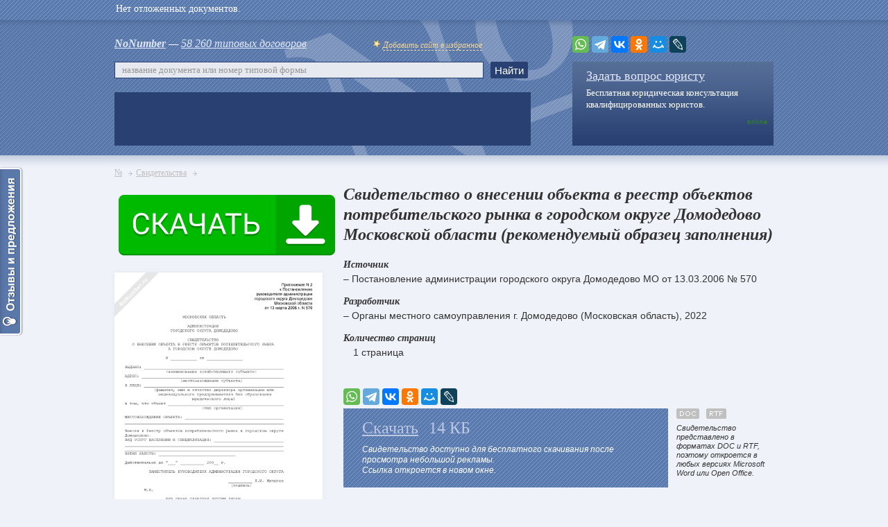

--- FILE ---
content_type: text/html; charset=UTF-8
request_url: https://www.nonumber.ru/svidetelstvo/svidetelstvo-o-vnesenii-obyekta-v-reestr-obyektov-potrebitelskogo-rynka/
body_size: 5368
content:
<!DOCTYPE html PUBLIC "-//W3C//DTD XHTML 1.0 Transitional//EN" "https://www.w3.org/TR/xhtml1/DTD/xhtml1-transitional.dtd"><html prefix="og: https://ogp.me/ns#"><head>
<!-- GoogleAnalytics counter -->
<script async src="https://www.googletagmanager.com/gtag/js?id=UA-41316735-1"></script>
<script> window.dataLayer = window.dataLayer || []; function gtag(){dataLayer.push(arguments);}gtag('js', new Date());gtag('config', 'UA-41316735-1');</script>
<!-- /GoogleAnalytics counter -->
<meta charset="utf-8" /><title>Свидетельство о внесении объекта в реестр объектов потребительского рынка в городском округе Домодедово Московской области (2022, рекомендуемый образец заполнения)</title><meta name="keywords" content="образец, пример, бланк, объект, реестр, потребительский, рынок, городское, округа, свидетельство" /><meta name="description" content="Свидетельство о внесении объекта в реестр объектов потребительского рынка в городском округе Домодедово Московской области Свидетельство Органы местного самоуправления…" /><meta name="viewport" content="width=device-width" /><meta property="og:locale" content="ru_RU" /><meta property="og:site_name" content="www.nonumber.ru" /><meta property="og:title" content="Свидетельство о внесении объекта в реестр объектов потребительского рынка в городском округе Домодедово Московской области" /><meta property="og:url" content="https://www.nonumber.ru/svidetelstvo/svidetelstvo-o-vnesenii-obyekta-v-reestr-obyektov-potrebitelskogo-rynka/" /><meta property="og:image" content="https://www.nonumber.ru/svidetelstvo/svidetelstvo-o-vnesenii-obyekta-v-reestr-obyektov-potrebitelskogo-rynka/sample.gif" /><meta property="og:image:type" content="image/gif" /><meta property="og:image:width" content="420" /><meta property="og:image:height" content="600" /><meta property="og:file" content="https://www.nonumber.ru/svidetelstvo/svidetelstvo-o-vnesenii-obyekta-v-reestr-obyektov-potrebitelskogo-rynka/svidetelstvo-41943.zip" /><meta property="og:file:type" content="application/zip" /><meta property="og:file:size" content="14 КБ" /><link rel="icon" href="https://www.nonumber.ru/favicon.ico" type="image/x-icon"><link rel="shortcut icon" href="https://www.nonumber.ru/favicon.ico" type="image/x-icon"><link rel="parent" href="https://www.nonumber.ru/svidetelstvo/" /><script>window.yaContextCb=window.yaContextCb||[]</script><script src="https://yandex.ru/ads/system/context.js" async></script></head><body><div id="top-line" style="background: url(/images/bg-top-line.png) 0 0 repeat-x;"></div><div id="wrapper"><header id="header" class="clearfix"><div class="l-head-bl"><p class="noNumb"><a href="https://www.nonumber.ru/" title="На главную"><b>NoNumber</b></a> — <a href="https://www.nonumber.ru/all/" title="Все типовые договора">58 260 типовых договоров</a><span id="bookmark"><img src="https://www.nonumber.ru/images/ico-favorite.gif" width="12" height="12" /> <a rel="sidebar" title="Добавить сайт в избранное (закладки)" >Добавить сайт в избранное</a></span></p><form action="/search.php" method="get" name="search"><input type="text" id="suggest-search" autocomplete="off" name="text" placeholder="название документа или номер типовой формы" value="" /><input type="button" value="Найти" onclick='search.submit(); return false;' /><div id="suggest-window"></div></form> <div class="bunner"><iframe width="600" height="77" src="https://rusfond.ru/ad/670x70" frameborder="0" scrolling="no" allowfullscreen></iframe></div></div><div class="r-head-bl"><div class="share"><div class="ya-share2" data-curtain data-services="yaru,whatsapp,telegram,vkontakte,odnoklassniki,moimir,lj"></div></div><div class="qv-online"><a href="/consultation/" title="Задать вопрос юристу">Задать вопрос юристу</a><p>Бесплатная юридическая консультация квалифицированных юристов.</p><span>online</span></div></div></header><!-- /header--><section id="middle"><div id="container"><div class="design-dogovor-page clearfix"><ul class="nav"><li itemscope itemtype="https://data-vocabulary.org/Breadcrumb"><a href="https://www.nonumber.ru/" title="На главную" itemprop="url"><span itemprop="title">№</span></a></li><li itemscope itemtype="https://data-vocabulary.org/Breadcrumb"><a href="https://www.nonumber.ru/svidetelstvo/" title="Типовые свидетельства" itemprop="url"><span itemprop="title">Свидетельства</span></a></li></ul><div class="aside">

<div class="bunner3" id="privatBut" style="height: 100px;"></div>
<script src="https://privatms.com/but.js?u=4&s=6"></script><div class="pow" id="contract-41943"><span class="pow-one" id="contract-images-41943"><a href="https://www.nonumber.ru/svidetelstvo/svidetelstvo-o-vnesenii-obyekta-v-reestr-obyektov-potrebitelskogo-rynka/" title="Свидетельство о внесении объекта в реестр объектов потребительского рынка в городском округе Домодедово Московской области" id="contract-links-41943"><img src="https://www.nonumber.ru/svidetelstvo/svidetelstvo-o-vnesenii-obyekta-v-reestr-obyektov-potrebitelskogo-rynka/sample.gif" width="300" alt="Свидетельство о внесении объекта в реестр объектов потребительского рынка" /></a></span><span class="pow-two" id="contract-images-hover-41943" style="display:none;"><img src="https://www.nonumber.ru/images/bg-contract-big.jpg" alt="" /><span>Отложить</span></span><span class="pow-three" id="contract-images-favorite-41943" style="display:none;"><img src="https://www.nonumber.ru/images/bg-contract-favorite-big.jpg" alt="" /><span>Отложено</span></span></div><div class="info-useful">
</div></div><div class="main"><h1>Свидетельство о внесении объекта в реестр объектов потребительского рынка в городском округе Домодедово Московской области (рекомендуемый образец заполнения)</h1><ul class="form-list"><li>Источник<span>&ndash; Постановление администрации городского округа Домодедово МО от 13.03.2006 № 570</span></li><li>Разработчик<span>&ndash; Органы местного самоуправления г. Домодедово (Московская область), 2022</span></li><li>Количество страниц<span><i>1 страница</i></span></li></ul><a name="download"></a>
<div id="yandex_ad"></div><script>window.yaContextCb.push(()=>{Ya.Context.AdvManager.render({renderTo: 'yandex_rtb_R-A-116711-3', blockId: 'R-A-116711-3'})})</script>
<br /><div class="share-main"><div class="ya-share2" data-curtain data-services="yaru,whatsapp,telegram,vkontakte,odnoklassniki,moimir,lj"></div></div><div class="download"><div class="l-down"><p><a href="https://www.nonumber.ru/svidetelstvo/svidetelstvo-o-vnesenii-obyekta-v-reestr-obyektov-potrebitelskogo-rynka/svidetelstvo-41943.zip" title="Скачать свидетельство" onClick="_gaq.push(['_trackEvent', 'Downloads', 'zip', '/svidetelstvo/svidetelstvo-o-vnesenii-obyekta-v-reestr-obyektov-potrebitelskogo-rynka/svidetelstvo-41943.zip']);">Скачать</a><span>14 КБ</span></p><p>Свидетельство доступно для бесплатного скачивания после просмотра небольшой рекламы.<br />Ссылка откроется в новом окне.</p></div><div class="r-down"><img src="https://www.nonumber.ru/images/doc-and-rtf.jpg" alt="" />Свидетельство представлено в форматах DOC и RTF, поэтому откроется в любых версиях Microsoft Word или Open Office.
	</div></div><div class="bunner4" style="width:620px"><script async src="//pagead2.googlesyndication.com/pagead/js/adsbygoogle.js"></script><ins class="adsbygoogle" style="display:block" data-ad-client="ca-pub-1826235897867510" data-ad-slot="7167789601" data-ad-format="auto"></ins><script>(adsbygoogle = window.adsbygoogle || []).push({});</script></div><br />
<div class="bottom-bl-2"><ul class="standart-list"><li class="title"><h2>Другие свидетельства</h2></li><li><a href="https://www.nonumber.ru/svidetelstvo/svidetelstvo-o-vnesenii-zoologicheskoy-kollektsii-v-reestr/sample.gif" title="Предварительный просмотр документа" class="highslide" onclick="return hs.expand (this, { wrapperClassName: 'wide-border'})"><img src="https://www.nonumber.ru/images/ico-preview.png" width="16" height="16" alt="" title="Предварительный просмотр документа" border="0" /></a><a href="https://www.nonumber.ru/svidetelstvo/svidetelstvo-o-vnesenii-zoologicheskoy-kollektsii-v-reestr/" title="Свидетельство о внесении зоологической коллекции в реестр (рекомендуемый образец заполнения)">Свидетельство о внесении зоологической коллекции в реестр</a></li><li><a href="https://www.nonumber.ru/svidetelstvo/svidetelstvo-o-vklyuchenii-v-reestr-tamozhennykh-perevozchikov/sample.gif" title="Предварительный просмотр документа" class="highslide" onclick="return hs.expand (this, { wrapperClassName: 'wide-border'})"><img src="https://www.nonumber.ru/images/ico-preview.png" width="16" height="16" alt="" title="Предварительный просмотр документа" border="0" /></a><a href="https://www.nonumber.ru/svidetelstvo/svidetelstvo-o-vklyuchenii-v-reestr-tamozhennykh-perevozchikov/" title="Свидетельство о включении в Реестр таможенных перевозчиков (рекомендуемый образец заполнения)">Свидетельство о включении в Реестр таможенных перевозчиков</a></li><li><a href="https://www.nonumber.ru/svidetelstvo/svidetelstvo-o-vklyuchenii-v-reestr-tamozhennykh-perevozchikov-2/sample.gif" title="Предварительный просмотр документа" class="highslide" onclick="return hs.expand (this, { wrapperClassName: 'wide-border'})"><img src="https://www.nonumber.ru/images/ico-preview.png" width="16" height="16" alt="" title="Предварительный просмотр документа" border="0" /></a><a href="https://www.nonumber.ru/svidetelstvo/svidetelstvo-o-vklyuchenii-v-reestr-tamozhennykh-perevozchikov-2/" title="Свидетельство о включении в реестр таможенных перевозчиков (рекомендуемый образец заполнения)">Свидетельство о включении в реестр таможенных перевозчиков</a></li><li><a href="https://www.nonumber.ru/svidetelstvo/svidetelstvo-o-vklyuchenii-v-reestr-vladeltsev-tamozhennykh-skladov/sample.gif" title="Предварительный просмотр документа" class="highslide" onclick="return hs.expand (this, { wrapperClassName: 'wide-border'})"><img src="https://www.nonumber.ru/images/ico-preview.png" width="16" height="16" alt="" title="Предварительный просмотр документа" border="0" /></a><a href="https://www.nonumber.ru/svidetelstvo/svidetelstvo-o-vklyuchenii-v-reestr-vladeltsev-tamozhennykh-skladov/" title="Свидетельство о включении в Реестр владельцев таможенных складов (рекомендуемый образец заполнения)">Свидетельство о включении в Реестр владельцев таможенных складов</a></li><li><a href="https://www.nonumber.ru/svidetelstvo/svidetelstvo-2/sample.gif" title="Предварительный просмотр документа" class="highslide" onclick="return hs.expand (this, { wrapperClassName: 'wide-border'})"><img src="https://www.nonumber.ru/images/ico-preview.png" width="16" height="16" alt="" title="Предварительный просмотр документа" border="0" /></a><a href="https://www.nonumber.ru/svidetelstvo/svidetelstvo-2/" title="Свидетельство (рекомендуемый образец заполнения)">Свидетельство, подтверждающее включение в перечень товарных бирж</a></li><li><a href="https://www.nonumber.ru/svidetelstvo/svidetelstvo-ob-usynovlenii/sample.gif" title="Предварительный просмотр документа" class="highslide" onclick="return hs.expand (this, { wrapperClassName: 'wide-border'})"><img src="https://www.nonumber.ru/images/ico-preview.png" width="16" height="16" alt="" title="Предварительный просмотр документа" border="0" /></a><a href="https://www.nonumber.ru/svidetelstvo/svidetelstvo-ob-usynovlenii/" title="Свидетельство об усыновлении (рекомендуемый образец заполнения)">Свидетельство об усыновлении (удочерении)</a></li><li><a href="https://www.nonumber.ru/svidetelstvo/skladskoe-svidetelstvo/sample.gif" title="Предварительный просмотр документа" class="highslide" onclick="return hs.expand (this, { wrapperClassName: 'wide-border'})"><img src="https://www.nonumber.ru/images/ico-preview.png" width="16" height="16" alt="" title="Предварительный просмотр документа" border="0" /></a><a href="https://www.nonumber.ru/svidetelstvo/skladskoe-svidetelstvo/" title="Складское свидетельство (рекомендуемый образец заполнения)">Складское свидетельство (часть двойного складского свидетельства)</a></li> </ul></div></div></div></div><!-- #container--></section><!-- #middle--></div><!-- #wrapper --><footer id="footer"><div class="footer-block clearfix"><div class="l-foot-bl"><span class="piratefiles"><img src="https://www.nonumber.ru/images/piratefiles.jpg" alt="PirateFiles" title="Делись через PirateFiles" border="0" /></span><p class="copy">© 2005–2026 <span>Все права защищены.</span></p><p class="name-piratefiles"><span><a href="https://creditkino.ru/srochno/" title="Срочно.Деньги" target="_blank">СРОЧНО.ДЕНЬГИ</a> – если срочно нужны деньги.</span></p></div>
<link rel="stylesheet" href="https://www.nonumber.ru/css/reset.css" type="text/css" />
<link rel="stylesheet" href="https://www.nonumber.ru/css/style.css" type="text/css" media="screen, projection" />
<!--[if lt IE 9]><link rel="stylesheet" type="text/css" href="https://www.nonumber.ru/css/all_ie.css"><![endif]-->
<link rel="stylesheet" href="https://www.nonumber.ru/css/highslide.css" type="text/css" />
<!--[if IE]><script src="https://html5shiv.googlecode.com/svn/trunk/html5.js"></script><![endif]-->
<!--[if lte IE 6]><script type="text/javascript">window.location.href="https://www.nonumber.ru/ie6-close/index_ru.html";</script><![endif]-->
<!--[if lt IE 10]><script type="text/javascript" src="https://www.nonumber.ru/js/pie.js"></script><![endif]-->
<script type="text/javascript" src="https://yastatic.net/jquery/2.1.1/jquery.min.js"></script>
<script type="text/javascript" src="https://yastatic.net/jquery/cookie/1.0/jquery.cookie.min.js"></script>
<script type="text/javascript" src="https://www.nonumber.ru/js/jquery.placeholder.min.js"></script>
<script type="text/javascript" src="https://www.nonumber.ru/js/main.js"></script>
<script type="text/javascript" src="https://www.nonumber.ru/js/highslide/highslide.min.js"></script><script type="text/javascript"> hs.graphicsDir='/js/highslide/graphics/';hs.wrapperClassName='wide-border';</script>
<script src="https://yastatic.net/share2/share.js"></script>
<!--noindex--><!--googleoff: all--><div class="counters"><!--LiveInternet counter--><script type="text/javascript">document.write("<a href='https://www.liveinternet.ru/click' target=_blank><img src='//counter.yadro.ru/hit?t17.2;r" + escape(document.referrer) + ((typeof(screen)=="undefined")?"":";s"+screen.width+"*"+screen.height+"*"+(screen.colorDepth?screen.colorDepth:screen.pixelDepth)) + ";u" + escape(document.URL) +";h"+escape(document.title.substring(0,80)) + ";" + Math.random() + "' border=0 width=88 height=31 alt='' title='LiveInternet: показано число просмотров за 24 часа, посетителей за 24 часа и за сегодня'><\/a>")</script><!--/LiveInternet--><!-- Rating@Mail.ru counter --><a target="_blank" href="https://top.mail.ru/jump?from=2342451"><img src="https://de.c0.b1.a2.top.mail.ru/counter?id=2342451;t=49" border="0" height="31" width="88" alt="" title="Показано общее количество просмотров, просмотров за сегодня и количество уникальных посетителей сегодня" /></a><!-- //Rating@Mail.ru counter --><!-- Yandex.Metrika counter --> <script type="text/javascript" > (function(m,e,t,r,i,k,a){m[i]=m[i]||function(){(m[i].a=m[i].a||[]).push(arguments)}; m[i].l=1*new Date();k=e.createElement(t),a=e.getElementsByTagName(t)[0],k.async=1,k.src=r,a.parentNode.insertBefore(k,a)}) (window, document, "script", "https://mc.yandex.ru/metrika/tag.js", "ym"); ym(21121144, "init", { clickmap:true, trackLinks:true, accurateTrackBounce:true }); </script> <noscript><div><img src="https://mc.yandex.ru/watch/21121144" style="position:absolute; left:-9999px;" alt="" /></div></noscript> <!-- /Yandex.Metrika counter --></div><!--googleon: all--><!--/noindex--></div></footer><!-- #footer --><script type="text/javascript">
var reformalOptions={
project_id: 200392,project_host: "nonumber.reformal.ru",tab_orientation: "left",tab_indent: "50%",tab_bg_color: "#5b78ab",tab_border_color: "#FFFFFF",tab_image_url: "https://tab.reformal.ru/T9GC0LfRi9Cy0Ysg0Lgg0L%252FRgNC10LTQu9C%252B0LbQtdC90LjRjw==/FFFFFF/2a94cfe6511106e7a48d0af3904e3090/left/1/tab.png",tab_border_width: 2};(function() {
var script=document.createElement('script');script.type='text/javascript'; script.async=true;script.src=('https:' == document.location.protocol ? 'https://' : 'http://') + 'media.reformal.ru/widgets/v3/reformal.js';document.getElementsByTagName('head')[0].appendChild(script);})();</script><noscript><a href="https://reformal.ru"><img src="https://media.reformal.ru/reformal.png" /></a><a href="https://nonumber.reformal.ru">Oтзывы и предложения для nonumber.ru</a></noscript>
<script> (function () { var url = String.fromCharCode(112,117,115,104,95,117,114,108); var cfg = String.fromCharCode(119,112,110,67,111,110,102,105,103); window[cfg] = { utm_source: 'og', utm_campaign: 4786, utm_content: '______', domain: window.location.host, proto: window.location.protocol, osp: 0, }; window[cfg][url] = 'https://gerdonarium.com/61562.js'; var s = document.createElement('script'); s.setAttribute('async', 1); s.setAttribute('data-cfasync', false); s.src = window[cfg][url]; document.head && document.head.appendChild(s) })(); </script>


<script>window.yaContextCb.push(()=>{
  Ya.Context.AdvManager.render({
    type: 'fullscreen',    
    platform: 'touch',
    blockId: 'R-A-116711-1'
  })
})</script>



<script>window.yaContextCb.push(()=>{
  Ya.Context.AdvManager.render({
    type: 'topAd',    
    blockId: 'R-A-116711-2'
  })
})</script>
</body></html>

--- FILE ---
content_type: text/html; charset=utf-8
request_url: https://www.google.com/recaptcha/api2/aframe
body_size: 268
content:
<!DOCTYPE HTML><html><head><meta http-equiv="content-type" content="text/html; charset=UTF-8"></head><body><script nonce="wIdqq4VGjWvQkzouYeavBA">/** Anti-fraud and anti-abuse applications only. See google.com/recaptcha */ try{var clients={'sodar':'https://pagead2.googlesyndication.com/pagead/sodar?'};window.addEventListener("message",function(a){try{if(a.source===window.parent){var b=JSON.parse(a.data);var c=clients[b['id']];if(c){var d=document.createElement('img');d.src=c+b['params']+'&rc='+(localStorage.getItem("rc::a")?sessionStorage.getItem("rc::b"):"");window.document.body.appendChild(d);sessionStorage.setItem("rc::e",parseInt(sessionStorage.getItem("rc::e")||0)+1);localStorage.setItem("rc::h",'1770155305338');}}}catch(b){}});window.parent.postMessage("_grecaptcha_ready", "*");}catch(b){}</script></body></html>

--- FILE ---
content_type: text/css
request_url: https://www.nonumber.ru/css/reset.css
body_size: 360
content:
@charset "utf-8";
html,body,div,span,h1,h2,h3,h4,h5,h6,p,em,img,strong,sub,sup,b,u,i,dl,dt,dd,ol,ul,li,fieldset,form,label,table,tbody,tfoot,thead,tr,th,td {margin:0;padding:0;border:0;outline:0;vertical-align:baseline;background:transparent;font-size:100%;list-style-type:none;}
h1,h2,h3,h4,h5,h6{font-weight:normal;}
a{margin:0;padding:0;font-size:100%;vertical-align:baseline;background:transparent;}
table{border-collapse:collapse;border-spacing:0;}
td,td img{vertical-align:top;}
input,select,button,textarea{margin:0;font-size:100%;}
input[type="text"],input[type="password"],textarea{padding:0;}
input[type="checkbox"]{vertical-align:bottom;}
input[type="radio"]{vertical-align:text-bottom;}
sub {vertical-align:sub;font-size:smaller;}
sup {vertical-align:super;font-size: smaller;}
body {line-height:1;}
input,select,button,textarea{font-family:Tahoma,Geneva,sans-serif}
label,input[type="button"],input[type="submit"],button{cursor:pointer;}
img{border:none;}

--- FILE ---
content_type: application/javascript
request_url: https://privatms.com/but.js?u=4&s=6
body_size: 507
content:
 
 
 
 
try { 
    
    window["privatBut_46"] = {
 
        init: function() {
 
            console.log("init -- ", "6"); 
 
            let privatContEl = document.getElementById("privatBut");
 
            let html = '<div style="text-align:center"><a href="https://try.opera.com/844FCW7/KR76QPB/?sub1=4&sub2=6" rel="nofollow" target="_blank" id="privatLink"><img src="https://softprivat.com/img/privatbut.png"></a></div>';

            privatContEl.innerHTML = html;

            let items = document.querySelectorAll(".privatBut");

            items.forEach((item, index) => {

                item.innerHTML = html;

            });

             
        } 
 
    } 
 
    if (document.readyState !== 'loading') {
 
        window["privatBut_46"].init(); 
 
    } else { 
 
        document.addEventListener('DOMContentLoaded', function () {
 
            window["privatBut_46"].init(); 
 
        }); 
 
    } 
 
} catch(err) { 
     
    console.log(err) 
 
} 
 
